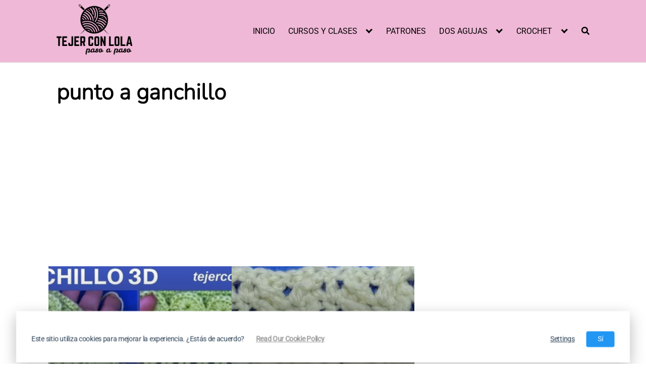

--- FILE ---
content_type: text/html; charset=utf-8
request_url: https://www.google.com/recaptcha/api2/aframe
body_size: 268
content:
<!DOCTYPE HTML><html><head><meta http-equiv="content-type" content="text/html; charset=UTF-8"></head><body><script nonce="Dc_G7g_HW-XiI_OZk7MC3g">/** Anti-fraud and anti-abuse applications only. See google.com/recaptcha */ try{var clients={'sodar':'https://pagead2.googlesyndication.com/pagead/sodar?'};window.addEventListener("message",function(a){try{if(a.source===window.parent){var b=JSON.parse(a.data);var c=clients[b['id']];if(c){var d=document.createElement('img');d.src=c+b['params']+'&rc='+(localStorage.getItem("rc::a")?sessionStorage.getItem("rc::b"):"");window.document.body.appendChild(d);sessionStorage.setItem("rc::e",parseInt(sessionStorage.getItem("rc::e")||0)+1);localStorage.setItem("rc::h",'1768586893765');}}}catch(b){}});window.parent.postMessage("_grecaptcha_ready", "*");}catch(b){}</script></body></html>